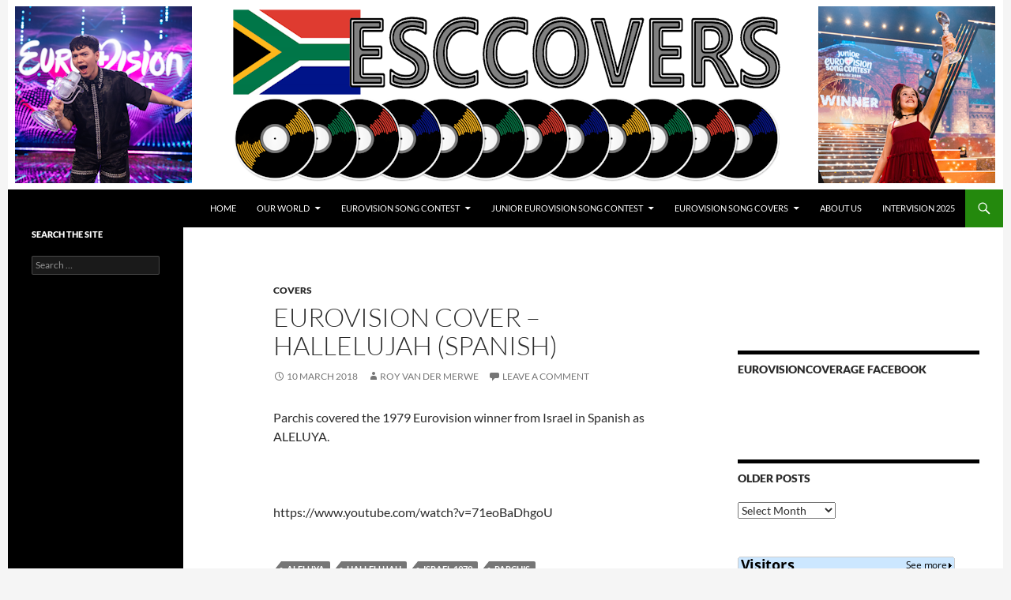

--- FILE ---
content_type: text/html; charset=UTF-8
request_url: https://www.esccovers.com/eurovision-cover-hallelujah-spanish/
body_size: 14165
content:
<!DOCTYPE html>
<html dir="ltr" lang="en-US" prefix="og: https://ogp.me/ns#">
<head>
	<meta charset="UTF-8">
	<meta name="viewport" content="width=device-width, initial-scale=1.0">
	<title>EUROVISION COVER – HALLELUJAH (Spanish) - ESC Covers</title>
	<link rel="profile" href="https://gmpg.org/xfn/11">
	<link rel="pingback" href="https://www.esccovers.com/xmlrpc.php">
	
		<!-- All in One SEO 4.9.3 - aioseo.com -->
	<meta name="description" content="Parchis covered the 1979 Eurovision winner from Israel in Spanish as ALELUYA. https://www.youtube.com/watch?v=71eoBaDhgoU" />
	<meta name="robots" content="max-image-preview:large" />
	<meta name="author" content="Roy van der Merwe"/>
	<link rel="canonical" href="https://www.esccovers.com/eurovision-cover-hallelujah-spanish/" />
	<meta name="generator" content="All in One SEO (AIOSEO) 4.9.3" />
		<meta property="og:locale" content="en_US" />
		<meta property="og:site_name" content="ESC Covers - Fans of Eurovision Song Contest cover songs" />
		<meta property="og:type" content="article" />
		<meta property="og:title" content="EUROVISION COVER – HALLELUJAH (Spanish) - ESC Covers" />
		<meta property="og:description" content="Parchis covered the 1979 Eurovision winner from Israel in Spanish as ALELUYA. https://www.youtube.com/watch?v=71eoBaDhgoU" />
		<meta property="og:url" content="https://www.esccovers.com/eurovision-cover-hallelujah-spanish/" />
		<meta property="article:published_time" content="2018-03-10T10:11:13+00:00" />
		<meta property="article:modified_time" content="2018-03-10T10:11:13+00:00" />
		<meta property="article:author" content="https://Roy" />
		<meta name="twitter:card" content="summary_large_image" />
		<meta name="twitter:title" content="EUROVISION COVER – HALLELUJAH (Spanish) - ESC Covers" />
		<meta name="twitter:description" content="Parchis covered the 1979 Eurovision winner from Israel in Spanish as ALELUYA. https://www.youtube.com/watch?v=71eoBaDhgoU" />
		<script type="application/ld+json" class="aioseo-schema">
			{"@context":"https:\/\/schema.org","@graph":[{"@type":"BlogPosting","@id":"https:\/\/www.esccovers.com\/eurovision-cover-hallelujah-spanish\/#blogposting","name":"EUROVISION COVER \u2013 HALLELUJAH (Spanish) - ESC Covers","headline":"EUROVISION COVER &#8211; HALLELUJAH (Spanish)","author":{"@id":"https:\/\/www.esccovers.com\/author\/roy\/#author"},"publisher":{"@id":"https:\/\/www.esccovers.com\/#organization"},"datePublished":"2018-03-10T12:11:13+02:00","dateModified":"2018-03-10T12:11:13+02:00","inLanguage":"en-US","mainEntityOfPage":{"@id":"https:\/\/www.esccovers.com\/eurovision-cover-hallelujah-spanish\/#webpage"},"isPartOf":{"@id":"https:\/\/www.esccovers.com\/eurovision-cover-hallelujah-spanish\/#webpage"},"articleSection":"Covers, Aleluya, Hallelujah, Israel 1979, Parchis"},{"@type":"BreadcrumbList","@id":"https:\/\/www.esccovers.com\/eurovision-cover-hallelujah-spanish\/#breadcrumblist","itemListElement":[{"@type":"ListItem","@id":"https:\/\/www.esccovers.com#listItem","position":1,"name":"Home","item":"https:\/\/www.esccovers.com","nextItem":{"@type":"ListItem","@id":"https:\/\/www.esccovers.com\/category\/covers\/#listItem","name":"Covers"}},{"@type":"ListItem","@id":"https:\/\/www.esccovers.com\/category\/covers\/#listItem","position":2,"name":"Covers","item":"https:\/\/www.esccovers.com\/category\/covers\/","nextItem":{"@type":"ListItem","@id":"https:\/\/www.esccovers.com\/eurovision-cover-hallelujah-spanish\/#listItem","name":"EUROVISION COVER &#8211; HALLELUJAH (Spanish)"},"previousItem":{"@type":"ListItem","@id":"https:\/\/www.esccovers.com#listItem","name":"Home"}},{"@type":"ListItem","@id":"https:\/\/www.esccovers.com\/eurovision-cover-hallelujah-spanish\/#listItem","position":3,"name":"EUROVISION COVER &#8211; HALLELUJAH (Spanish)","previousItem":{"@type":"ListItem","@id":"https:\/\/www.esccovers.com\/category\/covers\/#listItem","name":"Covers"}}]},{"@type":"Organization","@id":"https:\/\/www.esccovers.com\/#organization","name":"ESC Covers","description":"Fans of Eurovision Song Contest cover songs","url":"https:\/\/www.esccovers.com\/","sameAs":["https:\/\/facebook.com\/","https:\/\/x.com\/","https:\/\/instagram.com\/","https:\/\/pinterest.com\/","https:\/\/youtube.com\/","https:\/\/linkedin.com\/in\/"]},{"@type":"Person","@id":"https:\/\/www.esccovers.com\/author\/roy\/#author","url":"https:\/\/www.esccovers.com\/author\/roy\/","name":"Roy van der Merwe","image":{"@type":"ImageObject","@id":"https:\/\/www.esccovers.com\/eurovision-cover-hallelujah-spanish\/#authorImage","url":"https:\/\/secure.gravatar.com\/avatar\/4fe3bab6fa61b281192e24698157bd9026f8bcd0bb91b034bcd17292bea16818?s=96&d=mm&r=g","width":96,"height":96,"caption":"Roy van der Merwe"},"sameAs":["https:\/\/Roy"]},{"@type":"WebPage","@id":"https:\/\/www.esccovers.com\/eurovision-cover-hallelujah-spanish\/#webpage","url":"https:\/\/www.esccovers.com\/eurovision-cover-hallelujah-spanish\/","name":"EUROVISION COVER \u2013 HALLELUJAH (Spanish) - ESC Covers","description":"Parchis covered the 1979 Eurovision winner from Israel in Spanish as ALELUYA. https:\/\/www.youtube.com\/watch?v=71eoBaDhgoU","inLanguage":"en-US","isPartOf":{"@id":"https:\/\/www.esccovers.com\/#website"},"breadcrumb":{"@id":"https:\/\/www.esccovers.com\/eurovision-cover-hallelujah-spanish\/#breadcrumblist"},"author":{"@id":"https:\/\/www.esccovers.com\/author\/roy\/#author"},"creator":{"@id":"https:\/\/www.esccovers.com\/author\/roy\/#author"},"datePublished":"2018-03-10T12:11:13+02:00","dateModified":"2018-03-10T12:11:13+02:00"},{"@type":"WebSite","@id":"https:\/\/www.esccovers.com\/#website","url":"https:\/\/www.esccovers.com\/","name":"ESC Covers","description":"Fans of Eurovision Song Contest cover songs","inLanguage":"en-US","publisher":{"@id":"https:\/\/www.esccovers.com\/#organization"}}]}
		</script>
		<!-- All in One SEO -->

<link rel="alternate" type="application/rss+xml" title="ESC Covers &raquo; Feed" href="https://www.esccovers.com/feed/" />
<link rel="alternate" type="application/rss+xml" title="ESC Covers &raquo; Comments Feed" href="https://www.esccovers.com/comments/feed/" />
<link rel="alternate" type="application/rss+xml" title="ESC Covers &raquo; EUROVISION COVER &#8211; HALLELUJAH (Spanish) Comments Feed" href="https://www.esccovers.com/eurovision-cover-hallelujah-spanish/feed/" />
<link rel="alternate" title="oEmbed (JSON)" type="application/json+oembed" href="https://www.esccovers.com/wp-json/oembed/1.0/embed?url=https%3A%2F%2Fwww.esccovers.com%2Feurovision-cover-hallelujah-spanish%2F" />
<link rel="alternate" title="oEmbed (XML)" type="text/xml+oembed" href="https://www.esccovers.com/wp-json/oembed/1.0/embed?url=https%3A%2F%2Fwww.esccovers.com%2Feurovision-cover-hallelujah-spanish%2F&#038;format=xml" />
		<!-- This site uses the Google Analytics by MonsterInsights plugin v9.11.0 - Using Analytics tracking - https://www.monsterinsights.com/ -->
							<script src="//www.googletagmanager.com/gtag/js?id=G-10WX615J15"  data-cfasync="false" data-wpfc-render="false" async></script>
			<script data-cfasync="false" data-wpfc-render="false">
				var mi_version = '9.11.0';
				var mi_track_user = true;
				var mi_no_track_reason = '';
								var MonsterInsightsDefaultLocations = {"page_location":"https:\/\/www.esccovers.com\/eurovision-cover-hallelujah-spanish\/"};
								if ( typeof MonsterInsightsPrivacyGuardFilter === 'function' ) {
					var MonsterInsightsLocations = (typeof MonsterInsightsExcludeQuery === 'object') ? MonsterInsightsPrivacyGuardFilter( MonsterInsightsExcludeQuery ) : MonsterInsightsPrivacyGuardFilter( MonsterInsightsDefaultLocations );
				} else {
					var MonsterInsightsLocations = (typeof MonsterInsightsExcludeQuery === 'object') ? MonsterInsightsExcludeQuery : MonsterInsightsDefaultLocations;
				}

								var disableStrs = [
										'ga-disable-G-10WX615J15',
									];

				/* Function to detect opted out users */
				function __gtagTrackerIsOptedOut() {
					for (var index = 0; index < disableStrs.length; index++) {
						if (document.cookie.indexOf(disableStrs[index] + '=true') > -1) {
							return true;
						}
					}

					return false;
				}

				/* Disable tracking if the opt-out cookie exists. */
				if (__gtagTrackerIsOptedOut()) {
					for (var index = 0; index < disableStrs.length; index++) {
						window[disableStrs[index]] = true;
					}
				}

				/* Opt-out function */
				function __gtagTrackerOptout() {
					for (var index = 0; index < disableStrs.length; index++) {
						document.cookie = disableStrs[index] + '=true; expires=Thu, 31 Dec 2099 23:59:59 UTC; path=/';
						window[disableStrs[index]] = true;
					}
				}

				if ('undefined' === typeof gaOptout) {
					function gaOptout() {
						__gtagTrackerOptout();
					}
				}
								window.dataLayer = window.dataLayer || [];

				window.MonsterInsightsDualTracker = {
					helpers: {},
					trackers: {},
				};
				if (mi_track_user) {
					function __gtagDataLayer() {
						dataLayer.push(arguments);
					}

					function __gtagTracker(type, name, parameters) {
						if (!parameters) {
							parameters = {};
						}

						if (parameters.send_to) {
							__gtagDataLayer.apply(null, arguments);
							return;
						}

						if (type === 'event') {
														parameters.send_to = monsterinsights_frontend.v4_id;
							var hookName = name;
							if (typeof parameters['event_category'] !== 'undefined') {
								hookName = parameters['event_category'] + ':' + name;
							}

							if (typeof MonsterInsightsDualTracker.trackers[hookName] !== 'undefined') {
								MonsterInsightsDualTracker.trackers[hookName](parameters);
							} else {
								__gtagDataLayer('event', name, parameters);
							}
							
						} else {
							__gtagDataLayer.apply(null, arguments);
						}
					}

					__gtagTracker('js', new Date());
					__gtagTracker('set', {
						'developer_id.dZGIzZG': true,
											});
					if ( MonsterInsightsLocations.page_location ) {
						__gtagTracker('set', MonsterInsightsLocations);
					}
										__gtagTracker('config', 'G-10WX615J15', {"forceSSL":"true","link_attribution":"true"} );
										window.gtag = __gtagTracker;										(function () {
						/* https://developers.google.com/analytics/devguides/collection/analyticsjs/ */
						/* ga and __gaTracker compatibility shim. */
						var noopfn = function () {
							return null;
						};
						var newtracker = function () {
							return new Tracker();
						};
						var Tracker = function () {
							return null;
						};
						var p = Tracker.prototype;
						p.get = noopfn;
						p.set = noopfn;
						p.send = function () {
							var args = Array.prototype.slice.call(arguments);
							args.unshift('send');
							__gaTracker.apply(null, args);
						};
						var __gaTracker = function () {
							var len = arguments.length;
							if (len === 0) {
								return;
							}
							var f = arguments[len - 1];
							if (typeof f !== 'object' || f === null || typeof f.hitCallback !== 'function') {
								if ('send' === arguments[0]) {
									var hitConverted, hitObject = false, action;
									if ('event' === arguments[1]) {
										if ('undefined' !== typeof arguments[3]) {
											hitObject = {
												'eventAction': arguments[3],
												'eventCategory': arguments[2],
												'eventLabel': arguments[4],
												'value': arguments[5] ? arguments[5] : 1,
											}
										}
									}
									if ('pageview' === arguments[1]) {
										if ('undefined' !== typeof arguments[2]) {
											hitObject = {
												'eventAction': 'page_view',
												'page_path': arguments[2],
											}
										}
									}
									if (typeof arguments[2] === 'object') {
										hitObject = arguments[2];
									}
									if (typeof arguments[5] === 'object') {
										Object.assign(hitObject, arguments[5]);
									}
									if ('undefined' !== typeof arguments[1].hitType) {
										hitObject = arguments[1];
										if ('pageview' === hitObject.hitType) {
											hitObject.eventAction = 'page_view';
										}
									}
									if (hitObject) {
										action = 'timing' === arguments[1].hitType ? 'timing_complete' : hitObject.eventAction;
										hitConverted = mapArgs(hitObject);
										__gtagTracker('event', action, hitConverted);
									}
								}
								return;
							}

							function mapArgs(args) {
								var arg, hit = {};
								var gaMap = {
									'eventCategory': 'event_category',
									'eventAction': 'event_action',
									'eventLabel': 'event_label',
									'eventValue': 'event_value',
									'nonInteraction': 'non_interaction',
									'timingCategory': 'event_category',
									'timingVar': 'name',
									'timingValue': 'value',
									'timingLabel': 'event_label',
									'page': 'page_path',
									'location': 'page_location',
									'title': 'page_title',
									'referrer' : 'page_referrer',
								};
								for (arg in args) {
																		if (!(!args.hasOwnProperty(arg) || !gaMap.hasOwnProperty(arg))) {
										hit[gaMap[arg]] = args[arg];
									} else {
										hit[arg] = args[arg];
									}
								}
								return hit;
							}

							try {
								f.hitCallback();
							} catch (ex) {
							}
						};
						__gaTracker.create = newtracker;
						__gaTracker.getByName = newtracker;
						__gaTracker.getAll = function () {
							return [];
						};
						__gaTracker.remove = noopfn;
						__gaTracker.loaded = true;
						window['__gaTracker'] = __gaTracker;
					})();
									} else {
										console.log("");
					(function () {
						function __gtagTracker() {
							return null;
						}

						window['__gtagTracker'] = __gtagTracker;
						window['gtag'] = __gtagTracker;
					})();
									}
			</script>
							<!-- / Google Analytics by MonsterInsights -->
		<style id='wp-img-auto-sizes-contain-inline-css'>
img:is([sizes=auto i],[sizes^="auto," i]){contain-intrinsic-size:3000px 1500px}
/*# sourceURL=wp-img-auto-sizes-contain-inline-css */
</style>
<style id='wp-emoji-styles-inline-css'>

	img.wp-smiley, img.emoji {
		display: inline !important;
		border: none !important;
		box-shadow: none !important;
		height: 1em !important;
		width: 1em !important;
		margin: 0 0.07em !important;
		vertical-align: -0.1em !important;
		background: none !important;
		padding: 0 !important;
	}
/*# sourceURL=wp-emoji-styles-inline-css */
</style>
<style id='wp-block-library-inline-css'>
:root{--wp-block-synced-color:#7a00df;--wp-block-synced-color--rgb:122,0,223;--wp-bound-block-color:var(--wp-block-synced-color);--wp-editor-canvas-background:#ddd;--wp-admin-theme-color:#007cba;--wp-admin-theme-color--rgb:0,124,186;--wp-admin-theme-color-darker-10:#006ba1;--wp-admin-theme-color-darker-10--rgb:0,107,160.5;--wp-admin-theme-color-darker-20:#005a87;--wp-admin-theme-color-darker-20--rgb:0,90,135;--wp-admin-border-width-focus:2px}@media (min-resolution:192dpi){:root{--wp-admin-border-width-focus:1.5px}}.wp-element-button{cursor:pointer}:root .has-very-light-gray-background-color{background-color:#eee}:root .has-very-dark-gray-background-color{background-color:#313131}:root .has-very-light-gray-color{color:#eee}:root .has-very-dark-gray-color{color:#313131}:root .has-vivid-green-cyan-to-vivid-cyan-blue-gradient-background{background:linear-gradient(135deg,#00d084,#0693e3)}:root .has-purple-crush-gradient-background{background:linear-gradient(135deg,#34e2e4,#4721fb 50%,#ab1dfe)}:root .has-hazy-dawn-gradient-background{background:linear-gradient(135deg,#faaca8,#dad0ec)}:root .has-subdued-olive-gradient-background{background:linear-gradient(135deg,#fafae1,#67a671)}:root .has-atomic-cream-gradient-background{background:linear-gradient(135deg,#fdd79a,#004a59)}:root .has-nightshade-gradient-background{background:linear-gradient(135deg,#330968,#31cdcf)}:root .has-midnight-gradient-background{background:linear-gradient(135deg,#020381,#2874fc)}:root{--wp--preset--font-size--normal:16px;--wp--preset--font-size--huge:42px}.has-regular-font-size{font-size:1em}.has-larger-font-size{font-size:2.625em}.has-normal-font-size{font-size:var(--wp--preset--font-size--normal)}.has-huge-font-size{font-size:var(--wp--preset--font-size--huge)}.has-text-align-center{text-align:center}.has-text-align-left{text-align:left}.has-text-align-right{text-align:right}.has-fit-text{white-space:nowrap!important}#end-resizable-editor-section{display:none}.aligncenter{clear:both}.items-justified-left{justify-content:flex-start}.items-justified-center{justify-content:center}.items-justified-right{justify-content:flex-end}.items-justified-space-between{justify-content:space-between}.screen-reader-text{border:0;clip-path:inset(50%);height:1px;margin:-1px;overflow:hidden;padding:0;position:absolute;width:1px;word-wrap:normal!important}.screen-reader-text:focus{background-color:#ddd;clip-path:none;color:#444;display:block;font-size:1em;height:auto;left:5px;line-height:normal;padding:15px 23px 14px;text-decoration:none;top:5px;width:auto;z-index:100000}html :where(.has-border-color){border-style:solid}html :where([style*=border-top-color]){border-top-style:solid}html :where([style*=border-right-color]){border-right-style:solid}html :where([style*=border-bottom-color]){border-bottom-style:solid}html :where([style*=border-left-color]){border-left-style:solid}html :where([style*=border-width]){border-style:solid}html :where([style*=border-top-width]){border-top-style:solid}html :where([style*=border-right-width]){border-right-style:solid}html :where([style*=border-bottom-width]){border-bottom-style:solid}html :where([style*=border-left-width]){border-left-style:solid}html :where(img[class*=wp-image-]){height:auto;max-width:100%}:where(figure){margin:0 0 1em}html :where(.is-position-sticky){--wp-admin--admin-bar--position-offset:var(--wp-admin--admin-bar--height,0px)}@media screen and (max-width:600px){html :where(.is-position-sticky){--wp-admin--admin-bar--position-offset:0px}}

/*# sourceURL=wp-block-library-inline-css */
</style><style id='global-styles-inline-css'>
:root{--wp--preset--aspect-ratio--square: 1;--wp--preset--aspect-ratio--4-3: 4/3;--wp--preset--aspect-ratio--3-4: 3/4;--wp--preset--aspect-ratio--3-2: 3/2;--wp--preset--aspect-ratio--2-3: 2/3;--wp--preset--aspect-ratio--16-9: 16/9;--wp--preset--aspect-ratio--9-16: 9/16;--wp--preset--color--black: #000;--wp--preset--color--cyan-bluish-gray: #abb8c3;--wp--preset--color--white: #fff;--wp--preset--color--pale-pink: #f78da7;--wp--preset--color--vivid-red: #cf2e2e;--wp--preset--color--luminous-vivid-orange: #ff6900;--wp--preset--color--luminous-vivid-amber: #fcb900;--wp--preset--color--light-green-cyan: #7bdcb5;--wp--preset--color--vivid-green-cyan: #00d084;--wp--preset--color--pale-cyan-blue: #8ed1fc;--wp--preset--color--vivid-cyan-blue: #0693e3;--wp--preset--color--vivid-purple: #9b51e0;--wp--preset--color--green: #24890d;--wp--preset--color--dark-gray: #2b2b2b;--wp--preset--color--medium-gray: #767676;--wp--preset--color--light-gray: #f5f5f5;--wp--preset--gradient--vivid-cyan-blue-to-vivid-purple: linear-gradient(135deg,rgb(6,147,227) 0%,rgb(155,81,224) 100%);--wp--preset--gradient--light-green-cyan-to-vivid-green-cyan: linear-gradient(135deg,rgb(122,220,180) 0%,rgb(0,208,130) 100%);--wp--preset--gradient--luminous-vivid-amber-to-luminous-vivid-orange: linear-gradient(135deg,rgb(252,185,0) 0%,rgb(255,105,0) 100%);--wp--preset--gradient--luminous-vivid-orange-to-vivid-red: linear-gradient(135deg,rgb(255,105,0) 0%,rgb(207,46,46) 100%);--wp--preset--gradient--very-light-gray-to-cyan-bluish-gray: linear-gradient(135deg,rgb(238,238,238) 0%,rgb(169,184,195) 100%);--wp--preset--gradient--cool-to-warm-spectrum: linear-gradient(135deg,rgb(74,234,220) 0%,rgb(151,120,209) 20%,rgb(207,42,186) 40%,rgb(238,44,130) 60%,rgb(251,105,98) 80%,rgb(254,248,76) 100%);--wp--preset--gradient--blush-light-purple: linear-gradient(135deg,rgb(255,206,236) 0%,rgb(152,150,240) 100%);--wp--preset--gradient--blush-bordeaux: linear-gradient(135deg,rgb(254,205,165) 0%,rgb(254,45,45) 50%,rgb(107,0,62) 100%);--wp--preset--gradient--luminous-dusk: linear-gradient(135deg,rgb(255,203,112) 0%,rgb(199,81,192) 50%,rgb(65,88,208) 100%);--wp--preset--gradient--pale-ocean: linear-gradient(135deg,rgb(255,245,203) 0%,rgb(182,227,212) 50%,rgb(51,167,181) 100%);--wp--preset--gradient--electric-grass: linear-gradient(135deg,rgb(202,248,128) 0%,rgb(113,206,126) 100%);--wp--preset--gradient--midnight: linear-gradient(135deg,rgb(2,3,129) 0%,rgb(40,116,252) 100%);--wp--preset--font-size--small: 13px;--wp--preset--font-size--medium: 20px;--wp--preset--font-size--large: 36px;--wp--preset--font-size--x-large: 42px;--wp--preset--spacing--20: 0.44rem;--wp--preset--spacing--30: 0.67rem;--wp--preset--spacing--40: 1rem;--wp--preset--spacing--50: 1.5rem;--wp--preset--spacing--60: 2.25rem;--wp--preset--spacing--70: 3.38rem;--wp--preset--spacing--80: 5.06rem;--wp--preset--shadow--natural: 6px 6px 9px rgba(0, 0, 0, 0.2);--wp--preset--shadow--deep: 12px 12px 50px rgba(0, 0, 0, 0.4);--wp--preset--shadow--sharp: 6px 6px 0px rgba(0, 0, 0, 0.2);--wp--preset--shadow--outlined: 6px 6px 0px -3px rgb(255, 255, 255), 6px 6px rgb(0, 0, 0);--wp--preset--shadow--crisp: 6px 6px 0px rgb(0, 0, 0);}:where(.is-layout-flex){gap: 0.5em;}:where(.is-layout-grid){gap: 0.5em;}body .is-layout-flex{display: flex;}.is-layout-flex{flex-wrap: wrap;align-items: center;}.is-layout-flex > :is(*, div){margin: 0;}body .is-layout-grid{display: grid;}.is-layout-grid > :is(*, div){margin: 0;}:where(.wp-block-columns.is-layout-flex){gap: 2em;}:where(.wp-block-columns.is-layout-grid){gap: 2em;}:where(.wp-block-post-template.is-layout-flex){gap: 1.25em;}:where(.wp-block-post-template.is-layout-grid){gap: 1.25em;}.has-black-color{color: var(--wp--preset--color--black) !important;}.has-cyan-bluish-gray-color{color: var(--wp--preset--color--cyan-bluish-gray) !important;}.has-white-color{color: var(--wp--preset--color--white) !important;}.has-pale-pink-color{color: var(--wp--preset--color--pale-pink) !important;}.has-vivid-red-color{color: var(--wp--preset--color--vivid-red) !important;}.has-luminous-vivid-orange-color{color: var(--wp--preset--color--luminous-vivid-orange) !important;}.has-luminous-vivid-amber-color{color: var(--wp--preset--color--luminous-vivid-amber) !important;}.has-light-green-cyan-color{color: var(--wp--preset--color--light-green-cyan) !important;}.has-vivid-green-cyan-color{color: var(--wp--preset--color--vivid-green-cyan) !important;}.has-pale-cyan-blue-color{color: var(--wp--preset--color--pale-cyan-blue) !important;}.has-vivid-cyan-blue-color{color: var(--wp--preset--color--vivid-cyan-blue) !important;}.has-vivid-purple-color{color: var(--wp--preset--color--vivid-purple) !important;}.has-black-background-color{background-color: var(--wp--preset--color--black) !important;}.has-cyan-bluish-gray-background-color{background-color: var(--wp--preset--color--cyan-bluish-gray) !important;}.has-white-background-color{background-color: var(--wp--preset--color--white) !important;}.has-pale-pink-background-color{background-color: var(--wp--preset--color--pale-pink) !important;}.has-vivid-red-background-color{background-color: var(--wp--preset--color--vivid-red) !important;}.has-luminous-vivid-orange-background-color{background-color: var(--wp--preset--color--luminous-vivid-orange) !important;}.has-luminous-vivid-amber-background-color{background-color: var(--wp--preset--color--luminous-vivid-amber) !important;}.has-light-green-cyan-background-color{background-color: var(--wp--preset--color--light-green-cyan) !important;}.has-vivid-green-cyan-background-color{background-color: var(--wp--preset--color--vivid-green-cyan) !important;}.has-pale-cyan-blue-background-color{background-color: var(--wp--preset--color--pale-cyan-blue) !important;}.has-vivid-cyan-blue-background-color{background-color: var(--wp--preset--color--vivid-cyan-blue) !important;}.has-vivid-purple-background-color{background-color: var(--wp--preset--color--vivid-purple) !important;}.has-black-border-color{border-color: var(--wp--preset--color--black) !important;}.has-cyan-bluish-gray-border-color{border-color: var(--wp--preset--color--cyan-bluish-gray) !important;}.has-white-border-color{border-color: var(--wp--preset--color--white) !important;}.has-pale-pink-border-color{border-color: var(--wp--preset--color--pale-pink) !important;}.has-vivid-red-border-color{border-color: var(--wp--preset--color--vivid-red) !important;}.has-luminous-vivid-orange-border-color{border-color: var(--wp--preset--color--luminous-vivid-orange) !important;}.has-luminous-vivid-amber-border-color{border-color: var(--wp--preset--color--luminous-vivid-amber) !important;}.has-light-green-cyan-border-color{border-color: var(--wp--preset--color--light-green-cyan) !important;}.has-vivid-green-cyan-border-color{border-color: var(--wp--preset--color--vivid-green-cyan) !important;}.has-pale-cyan-blue-border-color{border-color: var(--wp--preset--color--pale-cyan-blue) !important;}.has-vivid-cyan-blue-border-color{border-color: var(--wp--preset--color--vivid-cyan-blue) !important;}.has-vivid-purple-border-color{border-color: var(--wp--preset--color--vivid-purple) !important;}.has-vivid-cyan-blue-to-vivid-purple-gradient-background{background: var(--wp--preset--gradient--vivid-cyan-blue-to-vivid-purple) !important;}.has-light-green-cyan-to-vivid-green-cyan-gradient-background{background: var(--wp--preset--gradient--light-green-cyan-to-vivid-green-cyan) !important;}.has-luminous-vivid-amber-to-luminous-vivid-orange-gradient-background{background: var(--wp--preset--gradient--luminous-vivid-amber-to-luminous-vivid-orange) !important;}.has-luminous-vivid-orange-to-vivid-red-gradient-background{background: var(--wp--preset--gradient--luminous-vivid-orange-to-vivid-red) !important;}.has-very-light-gray-to-cyan-bluish-gray-gradient-background{background: var(--wp--preset--gradient--very-light-gray-to-cyan-bluish-gray) !important;}.has-cool-to-warm-spectrum-gradient-background{background: var(--wp--preset--gradient--cool-to-warm-spectrum) !important;}.has-blush-light-purple-gradient-background{background: var(--wp--preset--gradient--blush-light-purple) !important;}.has-blush-bordeaux-gradient-background{background: var(--wp--preset--gradient--blush-bordeaux) !important;}.has-luminous-dusk-gradient-background{background: var(--wp--preset--gradient--luminous-dusk) !important;}.has-pale-ocean-gradient-background{background: var(--wp--preset--gradient--pale-ocean) !important;}.has-electric-grass-gradient-background{background: var(--wp--preset--gradient--electric-grass) !important;}.has-midnight-gradient-background{background: var(--wp--preset--gradient--midnight) !important;}.has-small-font-size{font-size: var(--wp--preset--font-size--small) !important;}.has-medium-font-size{font-size: var(--wp--preset--font-size--medium) !important;}.has-large-font-size{font-size: var(--wp--preset--font-size--large) !important;}.has-x-large-font-size{font-size: var(--wp--preset--font-size--x-large) !important;}
/*# sourceURL=global-styles-inline-css */
</style>

<style id='classic-theme-styles-inline-css'>
/*! This file is auto-generated */
.wp-block-button__link{color:#fff;background-color:#32373c;border-radius:9999px;box-shadow:none;text-decoration:none;padding:calc(.667em + 2px) calc(1.333em + 2px);font-size:1.125em}.wp-block-file__button{background:#32373c;color:#fff;text-decoration:none}
/*# sourceURL=/wp-includes/css/classic-themes.min.css */
</style>
<link rel='stylesheet' id='twentyfourteen-lato-css' href='https://www.esccovers.com/wp-content/themes/twentyfourteen/fonts/font-lato.css?ver=20230328' media='all' />
<link rel='stylesheet' id='genericons-css' href='https://www.esccovers.com/wp-content/themes/twentyfourteen/genericons/genericons.css?ver=20251101' media='all' />
<link rel='stylesheet' id='twentyfourteen-style-css' href='https://www.esccovers.com/wp-content/themes/twentyfourteen/style.css?ver=20251202' media='all' />
<link rel='stylesheet' id='twentyfourteen-block-style-css' href='https://www.esccovers.com/wp-content/themes/twentyfourteen/css/blocks.css?ver=20250715' media='all' />
<link rel='stylesheet' id='wpzoom-social-icons-socicon-css' href='https://www.esccovers.com/wp-content/plugins/social-icons-widget-by-wpzoom/assets/css/wpzoom-socicon.css?ver=1769537115' media='all' />
<link rel='stylesheet' id='wpzoom-social-icons-genericons-css' href='https://www.esccovers.com/wp-content/plugins/social-icons-widget-by-wpzoom/assets/css/genericons.css?ver=1769537115' media='all' />
<link rel='stylesheet' id='wpzoom-social-icons-academicons-css' href='https://www.esccovers.com/wp-content/plugins/social-icons-widget-by-wpzoom/assets/css/academicons.min.css?ver=1769537115' media='all' />
<link rel='stylesheet' id='wpzoom-social-icons-font-awesome-3-css' href='https://www.esccovers.com/wp-content/plugins/social-icons-widget-by-wpzoom/assets/css/font-awesome-3.min.css?ver=1769537115' media='all' />
<link rel='stylesheet' id='dashicons-css' href='https://www.esccovers.com/wp-includes/css/dashicons.min.css?ver=6.9' media='all' />
<link rel='stylesheet' id='wpzoom-social-icons-styles-css' href='https://www.esccovers.com/wp-content/plugins/social-icons-widget-by-wpzoom/assets/css/wpzoom-social-icons-styles.css?ver=1769537115' media='all' />
<link rel='preload' as='font'  id='wpzoom-social-icons-font-academicons-woff2-css' href='https://www.esccovers.com/wp-content/plugins/social-icons-widget-by-wpzoom/assets/font/academicons.woff2?v=1.9.2' type='font/woff2' crossorigin />
<link rel='preload' as='font'  id='wpzoom-social-icons-font-fontawesome-3-woff2-css' href='https://www.esccovers.com/wp-content/plugins/social-icons-widget-by-wpzoom/assets/font/fontawesome-webfont.woff2?v=4.7.0' type='font/woff2' crossorigin />
<link rel='preload' as='font'  id='wpzoom-social-icons-font-genericons-woff-css' href='https://www.esccovers.com/wp-content/plugins/social-icons-widget-by-wpzoom/assets/font/Genericons.woff' type='font/woff' crossorigin />
<link rel='preload' as='font'  id='wpzoom-social-icons-font-socicon-woff2-css' href='https://www.esccovers.com/wp-content/plugins/social-icons-widget-by-wpzoom/assets/font/socicon.woff2?v=4.5.5' type='font/woff2' crossorigin />
<script src="https://www.esccovers.com/wp-content/plugins/google-analytics-for-wordpress/assets/js/frontend-gtag.min.js?ver=9.11.0" id="monsterinsights-frontend-script-js" async data-wp-strategy="async"></script>
<script data-cfasync="false" data-wpfc-render="false" id='monsterinsights-frontend-script-js-extra'>var monsterinsights_frontend = {"js_events_tracking":"true","download_extensions":"doc,pdf,ppt,zip,xls,docx,pptx,xlsx","inbound_paths":"[{\"path\":\"\\\/go\\\/\",\"label\":\"affiliate\"},{\"path\":\"\\\/recommend\\\/\",\"label\":\"affiliate\"}]","home_url":"https:\/\/www.esccovers.com","hash_tracking":"false","v4_id":"G-10WX615J15"};</script>
<script src="https://www.esccovers.com/wp-includes/js/jquery/jquery.min.js?ver=3.7.1" id="jquery-core-js"></script>
<script src="https://www.esccovers.com/wp-includes/js/jquery/jquery-migrate.min.js?ver=3.4.1" id="jquery-migrate-js"></script>
<script src="https://www.esccovers.com/wp-content/themes/twentyfourteen/js/functions.js?ver=20250729" id="twentyfourteen-script-js" defer data-wp-strategy="defer"></script>
<link rel="https://api.w.org/" href="https://www.esccovers.com/wp-json/" /><link rel="alternate" title="JSON" type="application/json" href="https://www.esccovers.com/wp-json/wp/v2/posts/17772" /><link rel="EditURI" type="application/rsd+xml" title="RSD" href="https://www.esccovers.com/xmlrpc.php?rsd" />
<meta name="generator" content="WordPress 6.9" />
<link rel='shortlink' href='https://www.esccovers.com/?p=17772' />
		<style type="text/css" id="twentyfourteen-header-css">
				.site-title,
		.site-description {
			clip-path: inset(50%);
			position: absolute;
		}
				</style>
		<link rel="icon" href="https://www.esccovers.com/wp-content/uploads/2025/08/cropped-small-logo-32x32.png" sizes="32x32" />
<link rel="icon" href="https://www.esccovers.com/wp-content/uploads/2025/08/cropped-small-logo-192x192.png" sizes="192x192" />
<link rel="apple-touch-icon" href="https://www.esccovers.com/wp-content/uploads/2025/08/cropped-small-logo-180x180.png" />
<meta name="msapplication-TileImage" content="https://www.esccovers.com/wp-content/uploads/2025/08/cropped-small-logo-270x270.png" />
		<style id="wp-custom-css">
			.site {
		margin: 0 auto;
		}
		</style>
		</head>

<body class="wp-singular post-template-default single single-post postid-17772 single-format-standard wp-embed-responsive wp-theme-twentyfourteen group-blog header-image singular">
<a class="screen-reader-text skip-link" href="#content">
	Skip to content</a>
<div id="page" class="hfeed site">
			<div id="site-header">
		<a href="https://www.esccovers.com/" rel="home" >
			<img src="https://www.esccovers.com/wp-content/uploads/2026/01/cropped-esccovers-jj-lou-new.png" width="1260" height="240" alt="ESC Covers" srcset="https://www.esccovers.com/wp-content/uploads/2026/01/cropped-esccovers-jj-lou-new.png 1260w, https://www.esccovers.com/wp-content/uploads/2026/01/cropped-esccovers-jj-lou-new-300x57.png 300w, https://www.esccovers.com/wp-content/uploads/2026/01/cropped-esccovers-jj-lou-new-150x29.png 150w, https://www.esccovers.com/wp-content/uploads/2026/01/cropped-esccovers-jj-lou-new-768x146.png 768w" sizes="(max-width: 1260px) 100vw, 1260px" decoding="async" fetchpriority="high" />		</a>
	</div>
	
	<header id="masthead" class="site-header">
		<div class="header-main">
							<h1 class="site-title"><a href="https://www.esccovers.com/" rel="home" >ESC Covers</a></h1>
			
			<div class="search-toggle">
				<a href="#search-container" class="screen-reader-text" aria-expanded="false" aria-controls="search-container">
					Search				</a>
			</div>

			<nav id="primary-navigation" class="site-navigation primary-navigation">
				<button class="menu-toggle">Primary Menu</button>
				<div class="menu-main_menu-container"><ul id="primary-menu" class="nav-menu"><li id="menu-item-10" class="menu-item menu-item-type-custom menu-item-object-custom menu-item-home menu-item-10"><a href="http://www.esccovers.com/">Home</a></li>
<li id="menu-item-30021" class="menu-item menu-item-type-post_type menu-item-object-page menu-item-has-children menu-item-30021"><a href="https://www.esccovers.com/our-world/">Our World</a>
<ul class="sub-menu">
	<li id="menu-item-30877" class="menu-item menu-item-type-custom menu-item-object-custom menu-item-30877"><a href="http://www.esccovers.com/tag/belarus-artists-archive/">Belarus</a></li>
	<li id="menu-item-32053" class="menu-item menu-item-type-custom menu-item-object-custom menu-item-32053"><a href="http://www.esccovers.com/tag/france/">France</a></li>
	<li id="menu-item-30082" class="menu-item menu-item-type-custom menu-item-object-custom menu-item-30082"><a href="http://www.esccovers.com/tag/georgia/">Georgia</a></li>
	<li id="menu-item-31265" class="menu-item menu-item-type-custom menu-item-object-custom menu-item-31265"><a href="http://www.esccovers.com/tag/italy/">Italy</a></li>
	<li id="menu-item-30022" class="menu-item menu-item-type-custom menu-item-object-custom menu-item-30022"><a href="http://www.esccovers.com/tag/malta/">Malta</a></li>
	<li id="menu-item-30084" class="menu-item menu-item-type-custom menu-item-object-custom menu-item-30084"><a href="http://www.esccovers.com/tag/ukraine/">Ukraine</a></li>
</ul>
</li>
<li id="menu-item-27561" class="menu-item menu-item-type-custom menu-item-object-custom menu-item-has-children menu-item-27561"><a href="https://en.wikipedia.org/wiki/Eurovision_Song_Contest">Eurovision Song Contest</a>
<ul class="sub-menu">
	<li id="menu-item-64362" class="menu-item menu-item-type-taxonomy menu-item-object-category menu-item-64362"><a href="https://www.esccovers.com/category/2025-eurovision-song-contest/">2025 Eurovision Song Contest</a></li>
	<li id="menu-item-64361" class="menu-item menu-item-type-taxonomy menu-item-object-category menu-item-64361"><a href="https://www.esccovers.com/category/2024-eurovision-song-contest/">2024 Eurovision song contest</a></li>
	<li id="menu-item-64359" class="menu-item menu-item-type-taxonomy menu-item-object-category menu-item-64359"><a href="https://www.esccovers.com/category/2023-eurovision-song-contest/">2023 Eurovision Song Contest</a></li>
	<li id="menu-item-64360" class="menu-item menu-item-type-taxonomy menu-item-object-category menu-item-64360"><a href="https://www.esccovers.com/category/2022-eurovision-song-contest/">2022 Eurovision Song Contest</a></li>
	<li id="menu-item-27536" class="menu-item menu-item-type-taxonomy menu-item-object-category menu-item-27536"><a href="https://www.esccovers.com/category/2021-eurovision-song-contest/">2021 Eurovision Song Contest</a></li>
	<li id="menu-item-27574" class="menu-item menu-item-type-taxonomy menu-item-object-category menu-item-27574"><a href="https://www.esccovers.com/category/2020-eurovision-song-contest/">2020 Eurovision Song Contest</a></li>
	<li id="menu-item-27565" class="menu-item menu-item-type-taxonomy menu-item-object-category menu-item-27565"><a href="https://www.esccovers.com/category/2019-eurovision-song-contest/">2019 Eurovision Song Contest</a></li>
	<li id="menu-item-27607" class="menu-item menu-item-type-taxonomy menu-item-object-category menu-item-27607"><a href="https://www.esccovers.com/category/2018-eurovision-song-contest/">2018 Eurovision Song Contest</a></li>
	<li id="menu-item-27608" class="menu-item menu-item-type-taxonomy menu-item-object-category menu-item-27608"><a href="https://www.esccovers.com/category/2017-eurovision-song-contest/">2017 Eurovision Song Contest</a></li>
	<li id="menu-item-27609" class="menu-item menu-item-type-taxonomy menu-item-object-category menu-item-27609"><a href="https://www.esccovers.com/category/2016-eurovision-song-contest/">2016 Eurovision Song Contest</a></li>
	<li id="menu-item-27587" class="menu-item menu-item-type-taxonomy menu-item-object-category menu-item-27587"><a href="https://www.esccovers.com/category/2015-eurovision-song-contest/">2015 Eurovision Song Contest</a></li>
</ul>
</li>
<li id="menu-item-27562" class="menu-item menu-item-type-custom menu-item-object-custom menu-item-has-children menu-item-27562"><a href="https://en.wikipedia.org/wiki/Junior_Eurovision_Song_Contest">Junior Eurovision Song Contest</a>
<ul class="sub-menu">
	<li id="menu-item-64364" class="menu-item menu-item-type-taxonomy menu-item-object-category menu-item-64364"><a href="https://www.esccovers.com/category/2025-junior-eurovision-song-contest/">2025 Junior Eurovision Song Contest</a></li>
	<li id="menu-item-64363" class="menu-item menu-item-type-taxonomy menu-item-object-category menu-item-64363"><a href="https://www.esccovers.com/category/2024-junior-eurovision-song-contest/">2024 Junior Eurovision Song Contest</a></li>
	<li id="menu-item-64366" class="menu-item menu-item-type-taxonomy menu-item-object-category menu-item-64366"><a href="https://www.esccovers.com/category/2022-junior-eurovision-song-contest/">2022 Junior Eurovision Song Contest</a></li>
	<li id="menu-item-64365" class="menu-item menu-item-type-taxonomy menu-item-object-category menu-item-64365"><a href="https://www.esccovers.com/category/2023-junior-eurovision-song-contest/">2023 Junior Eurovision Song Contest</a></li>
	<li id="menu-item-27615" class="menu-item menu-item-type-taxonomy menu-item-object-category menu-item-27615"><a href="https://www.esccovers.com/category/2021-junior-eurovision-song-contest/">2021 Junior Eurovision Song Contest</a></li>
	<li id="menu-item-27534" class="menu-item menu-item-type-taxonomy menu-item-object-category menu-item-27534"><a href="https://www.esccovers.com/category/2020-junior-eurovision-song-contest/">2020 Junior Eurovision Song Contest</a></li>
	<li id="menu-item-27573" class="menu-item menu-item-type-taxonomy menu-item-object-category menu-item-27573"><a href="https://www.esccovers.com/category/2019-junior-eurovision-song-contest/">2019 Junior Eurovision Song Contest</a></li>
	<li id="menu-item-27564" class="menu-item menu-item-type-taxonomy menu-item-object-category menu-item-27564"><a href="https://www.esccovers.com/category/2018-junior-eurovision-song-contest/">2018 Junior Eurovision Song Contest</a></li>
	<li id="menu-item-27614" class="menu-item menu-item-type-taxonomy menu-item-object-category menu-item-27614"><a href="https://www.esccovers.com/category/2017-junior-eurovision-song-contest/">2017 Junior Eurovision Song Contest</a></li>
	<li id="menu-item-27613" class="menu-item menu-item-type-taxonomy menu-item-object-category menu-item-27613"><a href="https://www.esccovers.com/category/2016-junior-eurovision-song-contest/">2016 Junior Eurovision Song Contest</a></li>
	<li id="menu-item-27610" class="menu-item menu-item-type-taxonomy menu-item-object-category menu-item-27610"><a href="https://www.esccovers.com/category/2015-junior-eurovision-song-contest/">2015 Junior Eurovision Song Contest</a></li>
	<li id="menu-item-27612" class="menu-item menu-item-type-taxonomy menu-item-object-category menu-item-27612"><a href="https://www.esccovers.com/category/2014-junior-eurovision-song-contest/">2014 Junior Eurovision Song Contest</a></li>
	<li id="menu-item-27611" class="menu-item menu-item-type-taxonomy menu-item-object-category menu-item-27611"><a href="https://www.esccovers.com/category/2013-junior-eurovision-song-contest/">2013 Junior Eurovision Song Contest</a></li>
</ul>
</li>
<li id="menu-item-35" class="menu-item menu-item-type-post_type menu-item-object-page menu-item-has-children menu-item-35"><a href="https://www.esccovers.com/library/">Eurovision Song Covers</a>
<ul class="sub-menu">
	<li id="menu-item-28080" class="menu-item menu-item-type-custom menu-item-object-custom menu-item-28080"><a href="http://www.esccovers.com/tag/eurovision-stars-covers/">Eurovision stars covers</a></li>
	<li id="menu-item-27783" class="menu-item menu-item-type-taxonomy menu-item-object-category menu-item-27783"><a href="https://www.esccovers.com/category/cover2cover/">Cover2cover</a></li>
	<li id="menu-item-2494" class="menu-item menu-item-type-post_type menu-item-object-page menu-item-2494"><a href="https://www.esccovers.com/library/eurovision-covers/">SA Eurovision Covers – List</a></li>
	<li id="menu-item-2493" class="menu-item menu-item-type-post_type menu-item-object-page menu-item-2493"><a href="https://www.esccovers.com/library/covers-from-melodifestivalen-and-others/">Covers from Melodifestivalen and Others</a></li>
	<li id="menu-item-2495" class="menu-item menu-item-type-post_type menu-item-object-page menu-item-2495"><a href="https://www.esccovers.com/library/covers-of-eurovision-artists/">Covers of Eurovision Artists</a></li>
	<li id="menu-item-3229" class="menu-item menu-item-type-post_type menu-item-object-page menu-item-has-children menu-item-3229"><a href="https://www.esccovers.com/library/composers/">Composers</a>
	<ul class="sub-menu">
		<li id="menu-item-3825" class="menu-item menu-item-type-post_type menu-item-object-page menu-item-3825"><a href="https://www.esccovers.com/library/composers/ralph-siegel/">Ralph Siegel</a></li>
		<li id="menu-item-3923" class="menu-item menu-item-type-post_type menu-item-object-page menu-item-3923"><a href="https://www.esccovers.com/library/composers/bernd-meinunger/">Bernd Meinunger</a></li>
		<li id="menu-item-3556" class="menu-item menu-item-type-post_type menu-item-object-page menu-item-3556"><a href="https://www.esccovers.com/library/composers/benny-andersson-and-bjorn-ulveaus/">Benny Andersson and Bjorn Ulvaeus</a></li>
		<li id="menu-item-3649" class="menu-item menu-item-type-post_type menu-item-object-page menu-item-3649"><a href="https://www.esccovers.com/library/composers/udo-jurgens/">Udo Jurgens</a></li>
	</ul>
</li>
	<li id="menu-item-9349" class="menu-item menu-item-type-post_type menu-item-object-page menu-item-has-children menu-item-9349"><a href="https://www.esccovers.com/library/vinyl-surprise/">Vinyl Surprise</a>
	<ul class="sub-menu">
		<li id="menu-item-9369" class="menu-item menu-item-type-post_type menu-item-object-page menu-item-9369"><a href="https://www.esccovers.com/library/vinyl-surprise/vinyl-surprise-duos/">Vinyl Surprise – Duos</a></li>
		<li id="menu-item-9372" class="menu-item menu-item-type-post_type menu-item-object-page menu-item-9372"><a href="https://www.esccovers.com/library/vinyl-surprise/vinyl-surprise-male-singers/">Vinyl Surprise – Male singers</a></li>
		<li id="menu-item-9370" class="menu-item menu-item-type-post_type menu-item-object-page menu-item-9370"><a href="https://www.esccovers.com/library/vinyl-surprise/vinyl-surprise-female-singers/">Vinyl Surprise – Female singers</a></li>
		<li id="menu-item-9371" class="menu-item menu-item-type-post_type menu-item-object-page menu-item-9371"><a href="https://www.esccovers.com/library/vinyl-surprise/vinyl-surprise-groups/">Vinyl Surprise – Groups</a></li>
		<li id="menu-item-9613" class="menu-item menu-item-type-post_type menu-item-object-page menu-item-9613"><a href="https://www.esccovers.com/library/vinyl-surprise/vinyl-surprise-euro-artists/">Vinyl Surprise – Euro Artists</a></li>
	</ul>
</li>
</ul>
</li>
<li id="menu-item-30020" class="menu-item menu-item-type-post_type menu-item-object-page menu-item-30020"><a href="https://www.esccovers.com/about-us/">About Us</a></li>
<li id="menu-item-64352" class="menu-item menu-item-type-taxonomy menu-item-object-category menu-item-64352"><a href="https://www.esccovers.com/category/intervision-2025/">Intervision 2025</a></li>
</ul></div>			</nav>
		</div>

		<div id="search-container" class="search-box-wrapper hide">
			<div class="search-box">
				<form role="search" method="get" class="search-form" action="https://www.esccovers.com/">
				<label>
					<span class="screen-reader-text">Search for:</span>
					<input type="search" class="search-field" placeholder="Search &hellip;" value="" name="s" />
				</label>
				<input type="submit" class="search-submit" value="Search" />
			</form>			</div>
		</div>
	</header><!-- #masthead -->

	<div id="main" class="site-main">

	<div id="primary" class="content-area">
		<div id="content" class="site-content" role="main">
			
<article id="post-17772" class="post-17772 post type-post status-publish format-standard hentry category-covers tag-aleluya tag-hallelujah tag-israel-1979 tag-parchis">
	
	<header class="entry-header">
				<div class="entry-meta">
			<span class="cat-links"><a href="https://www.esccovers.com/category/covers/" rel="category tag">Covers</a></span>
		</div>
			<h1 class="entry-title">EUROVISION COVER &#8211; HALLELUJAH (Spanish)</h1>
		<div class="entry-meta">
			<span class="entry-date"><a href="https://www.esccovers.com/eurovision-cover-hallelujah-spanish/" rel="bookmark"><time class="entry-date" datetime="2018-03-10T12:11:13+02:00">10 March 2018</time></a></span> <span class="byline"><span class="author vcard"><a class="url fn n" href="https://www.esccovers.com/author/roy/" rel="author">Roy van der Merwe</a></span></span>			<span class="comments-link"><a href="https://www.esccovers.com/eurovision-cover-hallelujah-spanish/#respond">Leave a comment</a></span>
						</div><!-- .entry-meta -->
	</header><!-- .entry-header -->

		<div class="entry-content">
		<p>Parchis covered the 1979 Eurovision winner from Israel in Spanish as ALELUYA.</p>
<p>&nbsp;</p>
<p>https://www.youtube.com/watch?v=71eoBaDhgoU</p>
	</div><!-- .entry-content -->
	
	<footer class="entry-meta"><span class="tag-links"><a href="https://www.esccovers.com/tag/aleluya/" rel="tag">Aleluya</a><a href="https://www.esccovers.com/tag/hallelujah/" rel="tag">Hallelujah</a><a href="https://www.esccovers.com/tag/israel-1979/" rel="tag">Israel 1979</a><a href="https://www.esccovers.com/tag/parchis/" rel="tag">Parchis</a></span></footer></article><!-- #post-17772 -->
		<nav class="navigation post-navigation">
		<h1 class="screen-reader-text">
			Post navigation		</h1>
		<div class="nav-links">
			<a href="https://www.esccovers.com/eurovision-cover-hold-me-now-danish/" rel="prev"><span class="meta-nav">Previous Post</span>EUROVISION COVER &#8211; HOLD ME NOW (Danish)</a><a href="https://www.esccovers.com/eurovision-cover-apres-toi-swedish/" rel="next"><span class="meta-nav">Next Post</span>EUROVISION COVER &#8211; APRES TOI (Swedish)</a>			</div><!-- .nav-links -->
		</nav><!-- .navigation -->
		
<div id="comments" class="comments-area">

	
		<div id="respond" class="comment-respond">
		<h3 id="reply-title" class="comment-reply-title">Leave a Reply <small><a rel="nofollow" id="cancel-comment-reply-link" href="/eurovision-cover-hallelujah-spanish/#respond" style="display:none;">Cancel reply</a></small></h3><form action="https://www.esccovers.com/wp-comments-post.php" method="post" id="commentform" class="comment-form"><p class="comment-notes"><span id="email-notes">Your email address will not be published.</span> <span class="required-field-message">Required fields are marked <span class="required">*</span></span></p><p class="comment-form-comment"><label for="comment">Comment <span class="required">*</span></label> <textarea id="comment" name="comment" cols="45" rows="8" maxlength="65525" required></textarea></p><p class="comment-form-author"><label for="author">Name <span class="required">*</span></label> <input id="author" name="author" type="text" value="" size="30" maxlength="245" autocomplete="name" required /></p>
<p class="comment-form-email"><label for="email">Email <span class="required">*</span></label> <input id="email" name="email" type="email" value="" size="30" maxlength="100" aria-describedby="email-notes" autocomplete="email" required /></p>
<p class="comment-form-url"><label for="url">Website</label> <input id="url" name="url" type="url" value="" size="30" maxlength="200" autocomplete="url" /></p>
<p class="comment-form-cookies-consent"><input id="wp-comment-cookies-consent" name="wp-comment-cookies-consent" type="checkbox" value="yes" /> <label for="wp-comment-cookies-consent">Save my name, email, and website in this browser for the next time I comment.</label></p>
<p class="form-submit"><input name="submit" type="submit" id="submit" class="submit" value="Post Comment" /> <input type='hidden' name='comment_post_ID' value='17772' id='comment_post_ID' />
<input type='hidden' name='comment_parent' id='comment_parent' value='0' />
</p></form>	</div><!-- #respond -->
	
</div><!-- #comments -->
		</div><!-- #content -->
	</div><!-- #primary -->

<div id="content-sidebar" class="content-sidebar widget-area" role="complementary">
	<aside id="custom_html-16" class="widget_text widget widget_custom_html"><div class="textwidget custom-html-widget"><div id="fb-root"></div>
<script>(function(d, s, id) {
  var js, fjs = d.getElementsByTagName(s)[0];
  if (d.getElementById(id)) return;
  js = d.createElement(s); js.id = id;
  js.src = "//connect.facebook.net/en_US/all.js#xfbml=1&appId=160020897385138";
  fjs.parentNode.insertBefore(js, fjs);
}(document, 'script', 'facebook-jssdk'));</script>

<div class="fb-like-box" data-href="https://www.facebook.com/ESCCovers" data-width="350" data-height="570" data-colorscheme="light" data-show-faces="false" data-header="false" data-stream="true" data-show-border="true"></div><br><br></div></aside><aside id="text-5" class="widget widget_text"><h1 class="widget-title">EurovisionCoverage Facebook</h1>			<div class="textwidget"><div id="fb-root"></div>
<script>(function(d, s, id) {
  var js, fjs = d.getElementsByTagName(s)[0];
  if (d.getElementById(id)) return;
  js = d.createElement(s); js.id = id;
  js.src = "//connect.facebook.net/en_US/all.js#xfbml=1&appId=160020897385138";
  fjs.parentNode.insertBefore(js, fjs);
}(document, 'script', 'facebook-jssdk'));</script>

<div class="fb-like-box" data-href="http://www.facebook.com/EurovisionCoverage" data-width="350" data-height="570" data-colorscheme="light" data-show-faces="false" data-header="false" data-stream="true" data-show-border="true"></div><br><br>	
</div>
		</aside><aside id="archives-5" class="widget widget_archive"><h1 class="widget-title">Older Posts</h1>		<label class="screen-reader-text" for="archives-dropdown-5">Older Posts</label>
		<select id="archives-dropdown-5" name="archive-dropdown">
			
			<option value="">Select Month</option>
				<option value='https://www.esccovers.com/2026/02/'> February 2026 </option>
	<option value='https://www.esccovers.com/2026/01/'> January 2026 </option>
	<option value='https://www.esccovers.com/2025/12/'> December 2025 </option>
	<option value='https://www.esccovers.com/2025/11/'> November 2025 </option>
	<option value='https://www.esccovers.com/2025/10/'> October 2025 </option>
	<option value='https://www.esccovers.com/2025/09/'> September 2025 </option>
	<option value='https://www.esccovers.com/2025/08/'> August 2025 </option>
	<option value='https://www.esccovers.com/2025/07/'> July 2025 </option>
	<option value='https://www.esccovers.com/2025/06/'> June 2025 </option>
	<option value='https://www.esccovers.com/2025/05/'> May 2025 </option>
	<option value='https://www.esccovers.com/2025/04/'> April 2025 </option>
	<option value='https://www.esccovers.com/2025/03/'> March 2025 </option>
	<option value='https://www.esccovers.com/2025/02/'> February 2025 </option>
	<option value='https://www.esccovers.com/2025/01/'> January 2025 </option>
	<option value='https://www.esccovers.com/2024/12/'> December 2024 </option>
	<option value='https://www.esccovers.com/2024/11/'> November 2024 </option>
	<option value='https://www.esccovers.com/2024/10/'> October 2024 </option>
	<option value='https://www.esccovers.com/2024/09/'> September 2024 </option>
	<option value='https://www.esccovers.com/2024/08/'> August 2024 </option>
	<option value='https://www.esccovers.com/2024/07/'> July 2024 </option>
	<option value='https://www.esccovers.com/2024/06/'> June 2024 </option>
	<option value='https://www.esccovers.com/2024/05/'> May 2024 </option>
	<option value='https://www.esccovers.com/2024/04/'> April 2024 </option>
	<option value='https://www.esccovers.com/2024/03/'> March 2024 </option>
	<option value='https://www.esccovers.com/2024/02/'> February 2024 </option>
	<option value='https://www.esccovers.com/2024/01/'> January 2024 </option>
	<option value='https://www.esccovers.com/2023/12/'> December 2023 </option>
	<option value='https://www.esccovers.com/2023/11/'> November 2023 </option>
	<option value='https://www.esccovers.com/2023/10/'> October 2023 </option>
	<option value='https://www.esccovers.com/2023/09/'> September 2023 </option>
	<option value='https://www.esccovers.com/2023/08/'> August 2023 </option>
	<option value='https://www.esccovers.com/2023/07/'> July 2023 </option>
	<option value='https://www.esccovers.com/2023/06/'> June 2023 </option>
	<option value='https://www.esccovers.com/2023/05/'> May 2023 </option>
	<option value='https://www.esccovers.com/2023/04/'> April 2023 </option>
	<option value='https://www.esccovers.com/2023/03/'> March 2023 </option>
	<option value='https://www.esccovers.com/2023/02/'> February 2023 </option>
	<option value='https://www.esccovers.com/2023/01/'> January 2023 </option>
	<option value='https://www.esccovers.com/2022/12/'> December 2022 </option>
	<option value='https://www.esccovers.com/2022/11/'> November 2022 </option>
	<option value='https://www.esccovers.com/2022/10/'> October 2022 </option>
	<option value='https://www.esccovers.com/2022/09/'> September 2022 </option>
	<option value='https://www.esccovers.com/2022/08/'> August 2022 </option>
	<option value='https://www.esccovers.com/2022/07/'> July 2022 </option>
	<option value='https://www.esccovers.com/2022/06/'> June 2022 </option>
	<option value='https://www.esccovers.com/2022/05/'> May 2022 </option>
	<option value='https://www.esccovers.com/2022/04/'> April 2022 </option>
	<option value='https://www.esccovers.com/2022/03/'> March 2022 </option>
	<option value='https://www.esccovers.com/2022/02/'> February 2022 </option>
	<option value='https://www.esccovers.com/2022/01/'> January 2022 </option>
	<option value='https://www.esccovers.com/2021/12/'> December 2021 </option>
	<option value='https://www.esccovers.com/2021/11/'> November 2021 </option>
	<option value='https://www.esccovers.com/2021/10/'> October 2021 </option>
	<option value='https://www.esccovers.com/2021/09/'> September 2021 </option>
	<option value='https://www.esccovers.com/2021/08/'> August 2021 </option>
	<option value='https://www.esccovers.com/2021/07/'> July 2021 </option>
	<option value='https://www.esccovers.com/2021/06/'> June 2021 </option>
	<option value='https://www.esccovers.com/2021/05/'> May 2021 </option>
	<option value='https://www.esccovers.com/2021/04/'> April 2021 </option>
	<option value='https://www.esccovers.com/2021/03/'> March 2021 </option>
	<option value='https://www.esccovers.com/2021/02/'> February 2021 </option>
	<option value='https://www.esccovers.com/2021/01/'> January 2021 </option>
	<option value='https://www.esccovers.com/2020/12/'> December 2020 </option>
	<option value='https://www.esccovers.com/2020/11/'> November 2020 </option>
	<option value='https://www.esccovers.com/2020/10/'> October 2020 </option>
	<option value='https://www.esccovers.com/2020/09/'> September 2020 </option>
	<option value='https://www.esccovers.com/2020/08/'> August 2020 </option>
	<option value='https://www.esccovers.com/2020/07/'> July 2020 </option>
	<option value='https://www.esccovers.com/2020/06/'> June 2020 </option>
	<option value='https://www.esccovers.com/2020/05/'> May 2020 </option>
	<option value='https://www.esccovers.com/2020/04/'> April 2020 </option>
	<option value='https://www.esccovers.com/2020/03/'> March 2020 </option>
	<option value='https://www.esccovers.com/2020/02/'> February 2020 </option>
	<option value='https://www.esccovers.com/2020/01/'> January 2020 </option>
	<option value='https://www.esccovers.com/2019/12/'> December 2019 </option>
	<option value='https://www.esccovers.com/2019/11/'> November 2019 </option>
	<option value='https://www.esccovers.com/2019/10/'> October 2019 </option>
	<option value='https://www.esccovers.com/2019/09/'> September 2019 </option>
	<option value='https://www.esccovers.com/2019/08/'> August 2019 </option>
	<option value='https://www.esccovers.com/2019/07/'> July 2019 </option>
	<option value='https://www.esccovers.com/2019/06/'> June 2019 </option>
	<option value='https://www.esccovers.com/2019/05/'> May 2019 </option>
	<option value='https://www.esccovers.com/2019/04/'> April 2019 </option>
	<option value='https://www.esccovers.com/2019/03/'> March 2019 </option>
	<option value='https://www.esccovers.com/2019/02/'> February 2019 </option>
	<option value='https://www.esccovers.com/2019/01/'> January 2019 </option>
	<option value='https://www.esccovers.com/2018/12/'> December 2018 </option>
	<option value='https://www.esccovers.com/2018/11/'> November 2018 </option>
	<option value='https://www.esccovers.com/2018/10/'> October 2018 </option>
	<option value='https://www.esccovers.com/2018/09/'> September 2018 </option>
	<option value='https://www.esccovers.com/2018/08/'> August 2018 </option>
	<option value='https://www.esccovers.com/2018/07/'> July 2018 </option>
	<option value='https://www.esccovers.com/2018/06/'> June 2018 </option>
	<option value='https://www.esccovers.com/2018/05/'> May 2018 </option>
	<option value='https://www.esccovers.com/2018/04/'> April 2018 </option>
	<option value='https://www.esccovers.com/2018/03/'> March 2018 </option>
	<option value='https://www.esccovers.com/2018/02/'> February 2018 </option>
	<option value='https://www.esccovers.com/2018/01/'> January 2018 </option>
	<option value='https://www.esccovers.com/2017/12/'> December 2017 </option>
	<option value='https://www.esccovers.com/2017/11/'> November 2017 </option>
	<option value='https://www.esccovers.com/2017/10/'> October 2017 </option>
	<option value='https://www.esccovers.com/2017/09/'> September 2017 </option>
	<option value='https://www.esccovers.com/2017/08/'> August 2017 </option>
	<option value='https://www.esccovers.com/2017/07/'> July 2017 </option>
	<option value='https://www.esccovers.com/2017/06/'> June 2017 </option>
	<option value='https://www.esccovers.com/2017/05/'> May 2017 </option>
	<option value='https://www.esccovers.com/2017/04/'> April 2017 </option>
	<option value='https://www.esccovers.com/2017/03/'> March 2017 </option>
	<option value='https://www.esccovers.com/2017/02/'> February 2017 </option>
	<option value='https://www.esccovers.com/2017/01/'> January 2017 </option>
	<option value='https://www.esccovers.com/2016/12/'> December 2016 </option>
	<option value='https://www.esccovers.com/2016/11/'> November 2016 </option>
	<option value='https://www.esccovers.com/2016/10/'> October 2016 </option>
	<option value='https://www.esccovers.com/2016/09/'> September 2016 </option>
	<option value='https://www.esccovers.com/2016/08/'> August 2016 </option>
	<option value='https://www.esccovers.com/2016/07/'> July 2016 </option>
	<option value='https://www.esccovers.com/2016/06/'> June 2016 </option>
	<option value='https://www.esccovers.com/2016/05/'> May 2016 </option>
	<option value='https://www.esccovers.com/2016/04/'> April 2016 </option>
	<option value='https://www.esccovers.com/2016/03/'> March 2016 </option>
	<option value='https://www.esccovers.com/2016/02/'> February 2016 </option>
	<option value='https://www.esccovers.com/2016/01/'> January 2016 </option>
	<option value='https://www.esccovers.com/2015/12/'> December 2015 </option>
	<option value='https://www.esccovers.com/2015/11/'> November 2015 </option>
	<option value='https://www.esccovers.com/2015/10/'> October 2015 </option>
	<option value='https://www.esccovers.com/2015/09/'> September 2015 </option>
	<option value='https://www.esccovers.com/2015/08/'> August 2015 </option>
	<option value='https://www.esccovers.com/2015/07/'> July 2015 </option>
	<option value='https://www.esccovers.com/2015/05/'> May 2015 </option>
	<option value='https://www.esccovers.com/2015/04/'> April 2015 </option>
	<option value='https://www.esccovers.com/2015/03/'> March 2015 </option>
	<option value='https://www.esccovers.com/2015/02/'> February 2015 </option>
	<option value='https://www.esccovers.com/2015/01/'> January 2015 </option>

		</select>

			<script>
( ( dropdownId ) => {
	const dropdown = document.getElementById( dropdownId );
	function onSelectChange() {
		setTimeout( () => {
			if ( 'escape' === dropdown.dataset.lastkey ) {
				return;
			}
			if ( dropdown.value ) {
				document.location.href = dropdown.value;
			}
		}, 250 );
	}
	function onKeyUp( event ) {
		if ( 'Escape' === event.key ) {
			dropdown.dataset.lastkey = 'escape';
		} else {
			delete dropdown.dataset.lastkey;
		}
	}
	function onClick() {
		delete dropdown.dataset.lastkey;
	}
	dropdown.addEventListener( 'keyup', onKeyUp );
	dropdown.addEventListener( 'click', onClick );
	dropdown.addEventListener( 'change', onSelectChange );
})( "archives-dropdown-5" );

//# sourceURL=WP_Widget_Archives%3A%3Awidget
</script>
</aside><aside id="custom_html-17" class="widget_text widget widget_custom_html"><div class="textwidget custom-html-widget"><a href="http://info.flagcounter.com/hT0o"><img src="http://s11.flagcounter.com/count/hT0o/bg_CCE7FF/txt_000000/border_CCCCCC/columns_3/maxflags_250/viewers_0/labels_1/pageviews_1/flags_0/" alt="Flag Counter" border="0"></a><br>

<a href="http://www.flagcounter.me/details/pb"><img src="http://www.flagcounter.me/pb/" alt="Flag Counter"></a></div></aside></div><!-- #content-sidebar -->
<div id="secondary">
		<h2 class="site-description">Fans of Eurovision Song Contest cover songs</h2>
	
	
		<div id="primary-sidebar" class="primary-sidebar widget-area" role="complementary">
		<aside id="search-11" class="widget widget_search"><h1 class="widget-title">Search the site</h1><form role="search" method="get" class="search-form" action="https://www.esccovers.com/">
				<label>
					<span class="screen-reader-text">Search for:</span>
					<input type="search" class="search-field" placeholder="Search &hellip;" value="" name="s" />
				</label>
				<input type="submit" class="search-submit" value="Search" />
			</form></aside>	</div><!-- #primary-sidebar -->
	</div><!-- #secondary -->

		</div><!-- #main -->

		<footer id="colophon" class="site-footer">

			
			<div class="site-info">
												<a href="https://wordpress.org/" class="imprint">
					Proudly powered by WordPress				</a>
			</div><!-- .site-info -->
		</footer><!-- #colophon -->
	</div><!-- #page -->

	<script type="speculationrules">
{"prefetch":[{"source":"document","where":{"and":[{"href_matches":"/*"},{"not":{"href_matches":["/wp-*.php","/wp-admin/*","/wp-content/uploads/*","/wp-content/*","/wp-content/plugins/*","/wp-content/themes/twentyfourteen/*","/*\\?(.+)"]}},{"not":{"selector_matches":"a[rel~=\"nofollow\"]"}},{"not":{"selector_matches":".no-prefetch, .no-prefetch a"}}]},"eagerness":"conservative"}]}
</script>
<script src="https://www.esccovers.com/wp-includes/js/comment-reply.min.js?ver=6.9" id="comment-reply-js" async data-wp-strategy="async" fetchpriority="low"></script>
<script src="https://www.esccovers.com/wp-content/plugins/social-icons-widget-by-wpzoom/assets/js/social-icons-widget-frontend.js?ver=1769537115" id="zoom-social-icons-widget-frontend-js"></script>
<script id="wp-emoji-settings" type="application/json">
{"baseUrl":"https://s.w.org/images/core/emoji/17.0.2/72x72/","ext":".png","svgUrl":"https://s.w.org/images/core/emoji/17.0.2/svg/","svgExt":".svg","source":{"concatemoji":"https://www.esccovers.com/wp-includes/js/wp-emoji-release.min.js?ver=6.9"}}
</script>
<script type="module">
/*! This file is auto-generated */
const a=JSON.parse(document.getElementById("wp-emoji-settings").textContent),o=(window._wpemojiSettings=a,"wpEmojiSettingsSupports"),s=["flag","emoji"];function i(e){try{var t={supportTests:e,timestamp:(new Date).valueOf()};sessionStorage.setItem(o,JSON.stringify(t))}catch(e){}}function c(e,t,n){e.clearRect(0,0,e.canvas.width,e.canvas.height),e.fillText(t,0,0);t=new Uint32Array(e.getImageData(0,0,e.canvas.width,e.canvas.height).data);e.clearRect(0,0,e.canvas.width,e.canvas.height),e.fillText(n,0,0);const a=new Uint32Array(e.getImageData(0,0,e.canvas.width,e.canvas.height).data);return t.every((e,t)=>e===a[t])}function p(e,t){e.clearRect(0,0,e.canvas.width,e.canvas.height),e.fillText(t,0,0);var n=e.getImageData(16,16,1,1);for(let e=0;e<n.data.length;e++)if(0!==n.data[e])return!1;return!0}function u(e,t,n,a){switch(t){case"flag":return n(e,"\ud83c\udff3\ufe0f\u200d\u26a7\ufe0f","\ud83c\udff3\ufe0f\u200b\u26a7\ufe0f")?!1:!n(e,"\ud83c\udde8\ud83c\uddf6","\ud83c\udde8\u200b\ud83c\uddf6")&&!n(e,"\ud83c\udff4\udb40\udc67\udb40\udc62\udb40\udc65\udb40\udc6e\udb40\udc67\udb40\udc7f","\ud83c\udff4\u200b\udb40\udc67\u200b\udb40\udc62\u200b\udb40\udc65\u200b\udb40\udc6e\u200b\udb40\udc67\u200b\udb40\udc7f");case"emoji":return!a(e,"\ud83e\u1fac8")}return!1}function f(e,t,n,a){let r;const o=(r="undefined"!=typeof WorkerGlobalScope&&self instanceof WorkerGlobalScope?new OffscreenCanvas(300,150):document.createElement("canvas")).getContext("2d",{willReadFrequently:!0}),s=(o.textBaseline="top",o.font="600 32px Arial",{});return e.forEach(e=>{s[e]=t(o,e,n,a)}),s}function r(e){var t=document.createElement("script");t.src=e,t.defer=!0,document.head.appendChild(t)}a.supports={everything:!0,everythingExceptFlag:!0},new Promise(t=>{let n=function(){try{var e=JSON.parse(sessionStorage.getItem(o));if("object"==typeof e&&"number"==typeof e.timestamp&&(new Date).valueOf()<e.timestamp+604800&&"object"==typeof e.supportTests)return e.supportTests}catch(e){}return null}();if(!n){if("undefined"!=typeof Worker&&"undefined"!=typeof OffscreenCanvas&&"undefined"!=typeof URL&&URL.createObjectURL&&"undefined"!=typeof Blob)try{var e="postMessage("+f.toString()+"("+[JSON.stringify(s),u.toString(),c.toString(),p.toString()].join(",")+"));",a=new Blob([e],{type:"text/javascript"});const r=new Worker(URL.createObjectURL(a),{name:"wpTestEmojiSupports"});return void(r.onmessage=e=>{i(n=e.data),r.terminate(),t(n)})}catch(e){}i(n=f(s,u,c,p))}t(n)}).then(e=>{for(const n in e)a.supports[n]=e[n],a.supports.everything=a.supports.everything&&a.supports[n],"flag"!==n&&(a.supports.everythingExceptFlag=a.supports.everythingExceptFlag&&a.supports[n]);var t;a.supports.everythingExceptFlag=a.supports.everythingExceptFlag&&!a.supports.flag,a.supports.everything||((t=a.source||{}).concatemoji?r(t.concatemoji):t.wpemoji&&t.twemoji&&(r(t.twemoji),r(t.wpemoji)))});
//# sourceURL=https://www.esccovers.com/wp-includes/js/wp-emoji-loader.min.js
</script>
</body>
</html>
